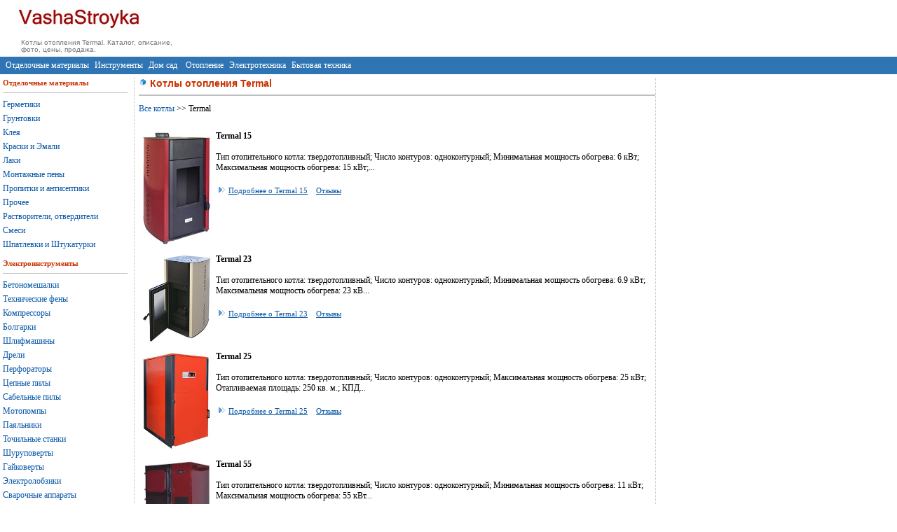

--- FILE ---
content_type: text/html
request_url: https://vashastroyka.com/kotel/termal/
body_size: 4645
content:
<!doctype html>
<html lang="ru">
<head>
<title>Termal - каталог котлов отопления. страница 1</title>
<meta name="Description" content="Каталог котлов отопления Termal с фото и техническими характеристиками. Отзывы, тесты  котлов. Cтраница 1.">
<meta name="Keywords" content="Termal Котлы отопления, отопление, газовый котел, твердотопливный котел, дровяной котел, жидкотопливный котел, электрический котел, одноконтурный котел, двухконтурный котел">
<link rel="canonical" href="https://vashastroyka.com/kotel/termal/" />
<meta http-equiv="Content-Type" content="text/html; charset=windows-1251">
<link href="/style.css" rel="stylesheet" type="text/css">
<meta http-equiv="Pragma" content="no-cache">
<meta http-equiv="cache-control" content="no-cache">
<META CONTENT="INDEX,FOLLOW" NAME="ROBOT">
<meta name="robots" content="all">
<META content="2 days" name=revisit-after>
<base href="https://vashastroyka.com/">
<meta name="viewport" content="width=device-width, initial-scale=1.0">
<meta name="google-site-verification" content="pjGyfVuxQJNVKgJxNfBDGqOvt9njoEfJvJwCh7nUNRU" />

</head>
<body leftmargin=0 topmargin=0 bgcolor="White" >

<style type="text/css">  
#navbar {   overflow: hidden;   width : 100%;     z-index: 1;  }
 .sticky {  position: fixed;  top: 0;}
</style>
	 
<table border="0" cellspacing="0" cellpadding="0">
<tr>
<td width="25"></td>
	<td width="250"><a href="http://vashastroyka.com/"><img src="/img/logo.jpg" width="176" height="50" border="0" alt="Помошник строителя"></a><br>
	<div class="best">Котлы отопления Termal. Каталог, описание, фото, цены, продажа.</div>
	</td>
	<td width="250" height="54">

</td>
</tr>
</table>
<div id="navbar" class="">
<table width="100%" height="25" border="0" cellspacing="0" cellpadding="0" style="background-color: #2F75B4; margin-top: 0px; margin-right: 0px; margin-bottom: 5px; margin-left: 0px;">
<tr>
<td>&nbsp; <a href="/laki-smesi.html" class="menu">Отделочные материалы</a>  &nbsp;<a href="/instrumenti.html"  class="menu">Инструменты</a> &nbsp;<a href="/dom-sad.html"  class="menu">Дом сад</a>  &nbsp;&nbsp;<a href="/otoplenie.html"  class="menu">Отопление</a> &nbsp;<a href="/electrotehnika.html"  class="menu">Электротехника</a> &nbsp;<a href="/tehnika.html"  class="menu">Бытовая&nbsp;техника</a> </td>
</tr>
</table>
</div>





<div id="left"><div id="spis_razd">
<table width="100%" border="0" cellspacing="0" cellpadding="0"  class="text">
<tr>
<td width="180" align="left " id="leftMenu">
<b class="zgl">Отделочные материалы</b>
<hr align="left" width="95%" size="1" color="Silver">
<div id="mn"><a href="http://vashastroyka.com/catalog/germetiki/">Герметики</a></div>
<div id="mn"><a href="http://vashastroyka.com/catalog/gruntovki/">Грунтовки</a></div>
<div id="mn"><a href="http://vashastroyka.com/catalog/klei/">Клея</a></div>
<div id="mn"><a href="http://vashastroyka.com/catalog/kraski/">Краски&nbsp;и Эмали</a></div>
<div id="mn"><a href="http://vashastroyka.com/catalog/laki/">Лаки</a></div>
<div id="mn"><a href="http://vashastroyka.com/catalog/montagnie-peni/">Монтажные пены</a></div>
<div id="mn"><a href="http://vashastroyka.com/catalog/propitki/">Пропитки&nbsp;и антисептики</a></div>
<div id="mn"><a href="http://vashastroyka.com/catalog/prochee/">Прочее</a></div>
<div id="mn"><a href="http://vashastroyka.com/catalog/rastvoriteli/">Растворители, отвердители</a></div>
<div id="mn"><a href="http://vashastroyka.com/catalog/smesi/">Смеси</a></div>
<div id="mn" style="margin-bottom: 10px;"><a href="http://vashastroyka.com/catalog/shpatlevki/">Шпатлевки и Штукатурки</a></div>

<b class="zgl">Электроинструменты</b>
<hr align="left" width="95%" size="1" color="Silver">
<div id="mn"><a href="http://vashastroyka.com/betonomeshalka/">Бетономешалки</a></div>
<div id="mn"><a href="http://vashastroyka.com/feny/">Технические фены</a></div>
<div id="mn"><a href="http://vashastroyka.com/kompressor/">Компрессоры</a></div>
<div id="mn"><a href="http://vashastroyka.com/bolgarka/">Болгарки</a></div>
<div id="mn"><a href="http://vashastroyka.com/shlifmashiny/">Шлифмашины</a></div>
<div id="mn"><a href="http://vashastroyka.com/drel/">Дрели</a></div>
<div id="mn"><a href="http://vashastroyka.com/perforator/">Перфораторы</a></div>
<div id="mn"><a href="http://vashastroyka.com/pila/">Цепные пилы</a></div>
<div id="mn"><a href="http://vashastroyka.com/sabpila/">Сабельные пилы</a></div>
<div id="mn"><a href="http://vashastroyka.com/pompa/">Мотопомпы</a></div>
<div id="mn"><a href="http://vashastroyka.com/payka/">Паяльники</a></div>
<div id="mn"><a href="http://vashastroyka.com/stanki/">Точильные станки</a></div>
<div id="mn"><a href="http://vashastroyka.com/shurupovert/">Шуруповерты</a></div>
<div id="mn"><a href="http://vashastroyka.com/gaykovert/">Гайковерты</a></div>
<div id="mn"><a href="http://vashastroyka.com/lobzik/">Электролобзики</a></div>
<div id="mn"><a href="http://vashastroyka.com/svarka/">Сварочные аппараты</a></div>
<div id="mn"><a href="http://vashastroyka.com/metaloiskatel/">Металлоискатели</a></div>
<div id="mn"><a href="http://vashastroyka.com/discp/">Дисковые пилы</a></div>
<div id="mn"><a href="http://vashastroyka.com/frezer/">Фрезеры</a></div>
<div id="mn"><a href="http://vashastroyka.com/rubanok/">Электрорубанки</a></div>
<div id="mn"><a href="http://vashastroyka.com/instrument/">Наборы инструментов</a></div>
<div id="mn" style="margin-bottom: 10px;"><a href="http://vashastroyka.com/izmerit/">Измерительный инструмент</a></div>

<b class="zgl">Дом, сад</b>
<hr align="left" width="95%" size="1" color="Silver">
<div id="mn"><a href="http://vashastroyka.com/cntvody/">Счетчики воды</a></div>
<div id="mn"><a href="http://vashastroyka.com/cntelectro/">Счетчики электричества</a></div>
<div id="mn"><a href="http://vashastroyka.com/cntgaz/">Счетчики газа</a></div>
<div id="mn"><a href="http://vashastroyka.com/snegouborschiki/">Снегоуборщики</a></div>
<div id="mn"><a href="http://vashastroyka.com/sadpilesos/">Садовые пылесосы</a></div>
<div id="mn"><a href="http://vashastroyka.com/nasos/">Насосы</a></div>
<div id="mn"><a href="http://vashastroyka.com/generator/">Генераторы</a></div>
<div id="mn"><a href="http://vashastroyka.com/kultivator/">Культиваторы</a></div>
<div id="mn"><a href="http://vashastroyka.com/gazonokosilka/">Газонокосилки</a></div>
<div id="mn" style="margin-bottom: 10px;"><a href="http://vashastroyka.com/kosa/">Мотокосы, тримеры</a></div>

<b class="zgl">Отопление</b>
<hr align="left" width="95%" size="1" color="Silver">
<div id="mn"><a href="http://vashastroyka.com/cntteplo/">Счетчики тепла</a></div>
<div id="mn"><a href="http://vashastroyka.com/kamin/">Камины</a></div>
<div id="mn"><a href="http://vashastroyka.com/radiator/">Радиаторы</a></div>
<div id="mn"><a href="http://vashastroyka.com/baki/">Расширительные баки</a></div>
<div id="mn" style="margin-bottom: 10px;"><a href="http://vashastroyka.com/kotel/">Котлы отопления</a></div>



<b class="zgl">Электротехника</b>
<hr align="left" width="95%" size="1" color="Silver">
<div id="mn"><a href="http://vashastroyka.com/avtomati/">Автоматические выключатели</a></div>
<div id="mn"><a href="http://vashastroyka.com/rozetki/">Розетки</a></div>
<div id="mn"><a href="http://vashastroyka.com/stabilizator/">Стабилизаторы напряжения</a></div>
<div id="mn"><a href="http://vashastroyka.com/ibp/">ИБП</a></div>
<div id="mn" style="margin-bottom: 10px;"><a href="http://vashastroyka.com/akk/">Аккумуляторы для ИБП</a></div>



<b class="zgl">Бытовая техника</b>
<hr align="left" width="95%" size="1" color="Silver">
<div id="mn"><a href="http://vashastroyka.com/conditioner/">Кондиционеры</a></div>
<div id="mn"><a href="http://vashastroyka.com/obogrevatel/">Обогреватели</a></div>
<div id="mn"><a href="http://vashastroyka.com/uvlagnitel/">Увлажнители</a></div>
<div id="mn"><a href="http://vashastroyka.com/oven/">Духовки</a></div>
<div id="mn"><a href="http://vashastroyka.com/pliti/">Плиты</a></div>
<div id="mn"><a href="http://vashastroyka.com/boiler/">Водонагреватели</a></div>
<div id="mn"><a href="http://vashastroyka.com/refrigerator/">Холодильники</a></div>
<div id="mn"><a href="http://vashastroyka.com/morozilka/">Морозилки</a></div>
<div id="mn"><a href="http://vashastroyka.com/blender/">Блендеры</a></div>
<div id="mn"><a href="http://vashastroyka.com/toster/">Тостеры</a></div>
<div id="mn"><a href="http://vashastroyka.com/sokovigimalki/">Соковыжималки</a></div>
<div id="mn"><a href="http://vashastroyka.com/multivarka/">Мультиварки</a></div>
<div id="mn"><a href="http://vashastroyka.com/chaynik/">Электрические чайники</a></div>
<div id="mn"><a href="http://vashastroyka.com/hlebopechka/">Хлебопечки</a></div>
<div id="mn"><a href="http://vashastroyka.com/kofevarka/">Кофеварки</a></div>
<div id="mn"><a href="http://vashastroyka.com/kuhkombayn/">Кухонные комбайны</a></div>
<div id="mn"><a href="http://vashastroyka.com/microvolnovka/">Микроволновки</a></div>
<div id="mn"><a href="http://vashastroyka.com/mixer/">Миксеры</a></div>
<div id="mn"><a href="http://vashastroyka.com/pilesos/">Пылесосы</a></div>
<div id="mn"><a href="http://vashastroyka.com/posudomoyka/">Посудомойки</a></div>
<div id="mn"><a href="http://vashastroyka.com/stiralka/">Стиральные машины</a></div>
<div id="mn"><a href="http://vashastroyka.com/utug/">Утюги</a></div>
<div id="mn"><a href="http://vashastroyka.com/varpov/">Варочные поверхности</a></div>
<div id="mn"><a href="http://vashastroyka.com/ventilator/">Вентиляторы</a></div>
<div id="mn"><a href="http://vashastroyka.com/vityagki/">Вытяжки</a></div>
<div id="mn"><a href="http://vashastroyka.com/vstrvityagka/">Встроенные вытяжки</a></div>
<div id="mn" style="margin-bottom: 10px;"><a href="http://vashastroyka.com/barbekyu/">Электрогрили</a></div>
</td>
</tr>
</table>
<br> <br>
<a href="http://vashastroyka.com/en/">English</a>
</div>
</div>

<div id="center">
<style type="text/css">
#st {background-color: #ffffff;}

.zg{background : #f4f4f4;}
</style>


<h1>Котлы отопления Termal</h1>
<hr width="100%" size="2" color="Silver">
<div class=text>
<a href="/kotel/">Все котлы</a> >> Termal


</div>
<br>

<table width="100%" border="0" cellspacing="2" cellpadding="2" class="text">

<tr valign='top'>
	<td><a href='/kotel/termal/termal-15.html' class='link'><img src='/kotel/termal-15.jpg' border='0' width='100' alt='Termal 15'></a></td>
	<td><b>Termal 15</b><br><br>Тип отопительного котла: твердотопливный; Число контуров: одноконтурный; Минимальная мощность обогрева: 6 кВт; Максимальная мощность обогрева: 15 кВт;...<br><br><a href='/kotel/termal/termal-15.html' class='link'><img src='/img/arrow1.gif' width='18' height='12' border='0' alt='подробнее'>Подробнее о Termal 15</a>
	 &nbsp;&nbsp;&nbsp;<a href='/kotel/review/termal/termal-15.html' class='link'>Отзывы</a></td>
</tr>
<tr valign='top'>
	<td><a href='/kotel/termal/termal-23.html' class='link'><img src='/kotel/termal-23.jpg' border='0' width='100' alt='Termal 23'></a></td>
	<td><b>Termal 23</b><br><br>Тип отопительного котла: твердотопливный; Число контуров: одноконтурный; Минимальная мощность обогрева: 6.9 кВт; Максимальная мощность обогрева: 23 кВ...<br><br><a href='/kotel/termal/termal-23.html' class='link'><img src='/img/arrow1.gif' width='18' height='12' border='0' alt='подробнее'>Подробнее о Termal 23</a>
	 &nbsp;&nbsp;&nbsp;<a href='/kotel/review/termal/termal-23.html' class='link'>Отзывы</a></td>
</tr>
<tr valign='top'>
	<td><a href='/kotel/termal/termal-25.html' class='link'><img src='/kotel/termal-25.jpg' border='0' width='100' alt='Termal 25'></a></td>
	<td><b>Termal 25</b><br><br>Тип отопительного котла: твердотопливный; Число контуров: одноконтурный; Максимальная мощность обогрева: 25 кВт; Отапливаемая площадь: 250 кв. м.; КПД...<br><br><a href='/kotel/termal/termal-25.html' class='link'><img src='/img/arrow1.gif' width='18' height='12' border='0' alt='подробнее'>Подробнее о Termal 25</a>
	 &nbsp;&nbsp;&nbsp;<a href='/kotel/review/termal/termal-25.html' class='link'>Отзывы</a></td>
</tr>
<tr valign='top'>
	<td><a href='/kotel/termal/termal-55.html' class='link'><img src='/kotel/termal-55.jpg' border='0' width='100' alt='Termal 55'></a></td>
	<td><b>Termal 55</b><br><br>Тип отопительного котла: твердотопливный; Число контуров: одноконтурный; Минимальная мощность обогрева: 11 кВт; Максимальная мощность обогрева: 55 кВт...<br><br><a href='/kotel/termal/termal-55.html' class='link'><img src='/img/arrow1.gif' width='18' height='12' border='0' alt='подробнее'>Подробнее о Termal 55</a>
	 &nbsp;&nbsp;&nbsp;<a href='/kotel/review/termal/termal-55.html' class='link'>Отзывы</a></td>
</tr>
<tr valign='top'>
	<td><a href='/kotel/termal/termal-28at.html' class='link'><img src='/kotel/termal-28at.jpg' border='0' width='100' alt='Termal 28AT'></a></td>
	<td><b>Termal 28AT</b><br><br>Тип отопительного котла: комбинированный; Число контуров: одноконтурный; Минимальная мощность обогрева: 5.6 кВт; Максимальная мощность обогрева: 28 кВ...<br><br><a href='/kotel/termal/termal-28at.html' class='link'><img src='/img/arrow1.gif' width='18' height='12' border='0' alt='подробнее'>Подробнее о Termal 28AT</a>
	 &nbsp;&nbsp;&nbsp;<a href='/kotel/review/termal/termal-28at.html' class='link'>Отзывы</a></td>
</tr>
<tr valign='top'>
	<td><a href='/kotel/termal/termal-42at.html' class='link'><img src='/kotel/termal-42at.jpg' border='0' width='100' alt='Termal 42AT'></a></td>
	<td><b>Termal 42AT</b><br><br>Тип отопительного котла: комбинированный; Число контуров: одноконтурный; Минимальная мощность обогрева: 8.4 кВт; Максимальная мощность обогрева: 42 кВ...<br><br><a href='/kotel/termal/termal-42at.html' class='link'><img src='/img/arrow1.gif' width='18' height='12' border='0' alt='подробнее'>Подробнее о Termal 42AT</a>
	 &nbsp;&nbsp;&nbsp;<a href='/kotel/review/termal/termal-42at.html' class='link'>Отзывы</a></td>
</tr>
<tr valign='top'>
	<td><a href='/kotel/termal/termal-64at.html' class='link'><img src='/kotel/termal-64at.jpg' border='0' width='100' alt='Termal 64AT'></a></td>
	<td><b>Termal 64AT</b><br><br>Тип отопительного котла: комбинированный; Число контуров: одноконтурный; Минимальная мощность обогрева: 12.8 кВт; Максимальная мощность обогрева: 68 к...<br><br><a href='/kotel/termal/termal-64at.html' class='link'><img src='/img/arrow1.gif' width='18' height='12' border='0' alt='подробнее'>Подробнее о Termal 64AT</a>
	 &nbsp;&nbsp;&nbsp;<a href='/kotel/review/termal/termal-64at.html' class='link'>Отзывы</a></td>
</tr>
<tr valign='top'>
	<td><a href='/kotel/termal/termal-42sf.html' class='link'><img src='/kotel/termal-42sf.jpg' border='0' width='100' alt='Termal 42SF'></a></td>
	<td><b>Termal 42SF</b><br><br>Тип отопительного котла: комбинированный; Число контуров: одноконтурный; Минимальная мощность обогрева: 8.4 кВт; Максимальная мощность обогрева: 42 кВ...<br><br><a href='/kotel/termal/termal-42sf.html' class='link'><img src='/img/arrow1.gif' width='18' height='12' border='0' alt='подробнее'>Подробнее о Termal 42SF</a>
	 &nbsp;&nbsp;&nbsp;<a href='/kotel/review/termal/termal-42sf.html' class='link'>Отзывы</a></td>
</tr>
<tr valign='top'>
	<td><a href='/kotel/termal/termal-64sf.html' class='link'><img src='/kotel/termal-64sf.jpg' border='0' width='100' alt='Termal 64SF'></a></td>
	<td><b>Termal 64SF</b><br><br>Тип отопительного котла: комбинированный; Число контуров: одноконтурный; Минимальная мощность обогрева: 12.8 кВт; Максимальная мощность обогрева: 64 к...<br><br><a href='/kotel/termal/termal-64sf.html' class='link'><img src='/img/arrow1.gif' width='18' height='12' border='0' alt='подробнее'>Подробнее о Termal 64SF</a>
	 &nbsp;&nbsp;&nbsp;<a href='/kotel/review/termal/termal-64sf.html' class='link'>Отзывы</a></td>
</tr>
<tr valign='top'>
	<td><a href='/kotel/termal/termal-20bm.html' class='link'><img src='/kotel/termal-20bm.jpg' border='0' width='100' alt='Termal 20БМ'></a></td>
	<td><b>Termal 20БМ</b><br><br>Тип отопительного котла: твердотопливный; Число контуров: одноконтурный; Минимальная мощность обогрева: 6.9 кВт; Максимальная мощность обогрева: 20 кВ...<br><br><a href='/kotel/termal/termal-20bm.html' class='link'><img src='/img/arrow1.gif' width='18' height='12' border='0' alt='подробнее'>Подробнее о Termal 20БМ</a>
	 &nbsp;&nbsp;&nbsp;<a href='/kotel/review/termal/termal-20bm.html' class='link'>Отзывы</a></td>
</tr>
<tr valign='top'>
	<td><a href='/kotel/termal/termal-30.html' class='link'><img src='/kotel/termal-30.jpg' border='0' width='100' alt='Termal 30'></a></td>
	<td><b>Termal 30</b><br><br>Тип отопительного котла: твердотопливный; Число контуров: одноконтурный; Минимальная мощность обогрева: 12 кВт; Максимальная мощность обогрева: 30 кВт...<br><br><a href='/kotel/termal/termal-30.html' class='link'><img src='/img/arrow1.gif' width='18' height='12' border='0' alt='подробнее'>Подробнее о Termal 30</a>
	 &nbsp;&nbsp;&nbsp;<a href='/kotel/review/termal/termal-30.html' class='link'>Отзывы</a></td>
</tr>
<tr valign='top'>
	<td><a href='/kotel/termal/termal-d-24-i.html' class='link'><img src='/kotel/termal-d-24-i.jpg' border='0' width='100' alt='Termal D 24 i'></a></td>
	<td><b>Termal D 24 i</b><br><br>По виду энергоносителя: котел газовый; По назначению: двухконтурный; По способу установки: навесной; Тип камеры сгорания: открытая; Вид тяги: естестве...<br><br><a href='/kotel/termal/termal-d-24-i.html' class='link'><img src='/img/arrow1.gif' width='18' height='12' border='0' alt='подробнее'>Подробнее о Termal D 24 i</a>
	 &nbsp;&nbsp;&nbsp;<a href='/kotel/review/termal/termal-d-24-i.html' class='link'>Отзывы</a></td>
</tr>
<tr valign='top'>
	<td><a href='/kotel/termal/termal-d-24-fi.html' class='link'><img src='/kotel/termal-d-24-fi.jpg' border='0' width='100' alt='Termal D 24 Fi'></a></td>
	<td><b>Termal D 24 Fi</b><br><br>По виду энергоносителя: газовый; По назначению: двухконтурный; По способу установки: навесной; Тип камеры сгорания: закрытая; Вид тяги: принудительная...<br><br><a href='/kotel/termal/termal-d-24-fi.html' class='link'><img src='/img/arrow1.gif' width='18' height='12' border='0' alt='подробнее'>Подробнее о Termal D 24 Fi</a>
	 &nbsp;&nbsp;&nbsp;<a href='/kotel/review/termal/termal-d-24-fi.html' class='link'>Отзывы</a></td>
</tr>
<tr valign='top'>
	<td><a href='/kotel/termal/termal-m-18-fi.html' class='link'><img src='/kotel/termal-m-18-fi.jpg' border='0' width='100' alt='Termal М 18 Fi'></a></td>
	<td><b>Termal М 18 Fi</b><br><br>По виду энергоносителя: котел газовый; По назначению: двухконтурный; По способу установки: навесной; Тип камеры сгорания: открытая; Вид тяги: естестве...<br><br><a href='/kotel/termal/termal-m-18-fi.html' class='link'><img src='/img/arrow1.gif' width='18' height='12' border='0' alt='подробнее'>Подробнее о Termal М 18 Fi</a>
	 &nbsp;&nbsp;&nbsp;<a href='/kotel/review/termal/termal-m-18-fi.html' class='link'>Отзывы</a></td>
</tr>
<tr valign='top'>
	<td><a href='/kotel/termal/termal-m-18-i.html' class='link'><img src='/kotel/termal-m-18-i.jpg' border='0' width='100' alt='Termal М 18 i'></a></td>
	<td><b>Termal М 18 i</b><br><br>По виду энергоносителя: газовый; По назначению: двухконтурный; По способу установки: навесной; Тип камеры сгорания: открытая; Вид тяги: естественная; ...<br><br><a href='/kotel/termal/termal-m-18-i.html' class='link'><img src='/img/arrow1.gif' width='18' height='12' border='0' alt='подробнее'>Подробнее о Termal М 18 i</a>
	 &nbsp;&nbsp;&nbsp;<a href='/kotel/review/termal/termal-m-18-i.html' class='link'>Отзывы</a></td>
</tr></table>


<center></center><br><br>
<br><br>
<h2>Котлы отопления  Termal</h2>
<hr width="100%" size="2" color="Silver">
<table width="100%" border="0" cellspacing="2" cellpadding="2">
<tr>
<td width='50%' valign='top'><a href='/kotel/termal/termal-m-18-i.html' class='link'>Termal М 18 i</a></td><td width='50%' valign='top'><a href='/kotel/termal/termal-m-18-fi.html' class='link'>Termal М 18 Fi</a></td></tr><tr><td width='50%' valign='top'><a href='/kotel/termal/termal-d-24-fi.html' class='link'>Termal D 24 Fi</a></td><td width='50%' valign='top'><a href='/kotel/termal/termal-d-24-i.html' class='link'>Termal D 24 i</a></td></tr><tr><td width='50%' valign='top'><a href='/kotel/termal/termal-30.html' class='link'>Termal 30</a></td><td width='50%' valign='top'><a href='/kotel/termal/termal-20bm.html' class='link'>Termal 20БМ</a></td></tr><tr><td width='50%' valign='top'><a href='/kotel/termal/termal-64sf.html' class='link'>Termal 64SF</a></td><td width='50%' valign='top'><a href='/kotel/termal/termal-42sf.html' class='link'>Termal 42SF</a></td></tr><tr><td width='50%' valign='top'><a href='/kotel/termal/termal-64at.html' class='link'>Termal 64AT</a></td><td width='50%' valign='top'><a href='/kotel/termal/termal-42at.html' class='link'>Termal 42AT</a></td></tr><tr><td width='50%' valign='top'><a href='/kotel/termal/termal-28at.html' class='link'>Termal 28AT</a></td><td width='50%' valign='top'><a href='/kotel/termal/termal-55.html' class='link'>Termal 55</a></td></tr><tr><td width='50%' valign='top'><a href='/kotel/termal/termal-25.html' class='link'>Termal 25</a></td><td width='50%' valign='top'><a href='/kotel/termal/termal-23.html' class='link'>Termal 23</a></td></tr><tr><td width='50%' valign='top'><a href='/kotel/termal/termal-15.html' class='link'>Termal 15</a></td></tr>
</table>

<br>


<br>

</div>

<table width="100%" border="0" cellspacing="0" cellpadding="0" background="/img/bg_bot.jpg" style="margin-bottom: 5px;">
<tr>
	<td><img src="/img/bg_bot.jpg" width="28" height="19" border="0" alt="bg"></td>
</tr>
</table>
<nofollow><noindex>



<script>
window.onscroll = function() {myFunction()};
var navbar = document.getElementById("navbar");
var sticky = navbar.offsetTop;
function myFunction() {
  if (window.pageYOffset >= sticky) {
    navbar.classList.add("sticky")
  } else {
    navbar.classList.remove("sticky");
  }
}
</script>



<img src="http://vashastroyka.com/counter/mystat6.jpg?bmFtPz09JmZpbD89L2tbfD9sMi5waHA9" alt="cnt" width="0" height="0" border="0">



<!--LiveInternet counter--><script type="text/javascript"><!--
document.write("<a href='http://www.liveinternet.ru/click' "+
"target=_blank><img src='//counter.yadro.ru/hit?t53.10;r"+
escape(document.referrer)+((typeof(screen)=="undefined")?"":
";s"+screen.width+"*"+screen.height+"*"+(screen.colorDepth?
screen.colorDepth:screen.pixelDepth))+";u"+escape(document.URL)+
";"+Math.random()+
"' alt='' title='LiveInternet: показано число просмотров и"+
" посетителей за 24 часа' "+
"border='0' width='88' height='31'><\/a>")
//--></script><!--/LiveInternet-->




</noindex></nofollow>
<script type="text/javascript">
function MyCopyText() {
var target_text = window.getSelection(),
add_text = 'https://vashastroyka.com/' + ' ' ,
out_text = add_text  +  target_text,
fake = document.createElement('div');
fake.style.position = 'absolute';
fake.style.left = '-99999px';
document.body.appendChild(fake);
fake.innerHTML = out_text;
target_text.selectAllChildren(fake);
window.setTimeout(function() {
document.body.removeChild(fake);
}, 100);
}
document.addEventListener('copy', MyCopyText);
</script>
</body>
</html>


